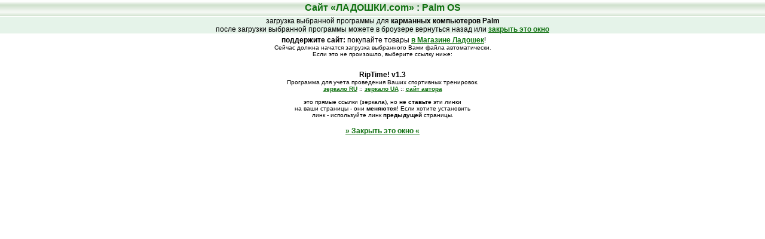

--- FILE ---
content_type: text/html; charset=windows-1251
request_url: https://pda.ladoshki.com/?getfile&id=768
body_size: 1550
content:
<!DOCTYPE HTML PUBLIC "-//W3C//DTD HTML 4.01 Transitional//EN">
<html>
<head>
<title>RipTime! v1.3: Программа для учета проведения Ваших спортивных тренировок. Программы для Palm : Палм - Ладошки к Cолнцу!</title>
<meta name="autor" content="Andrew Nugged" />
<meta name="copyright" content="Andrew Nugged" />
<meta name="keywords" content="RipTime, v1, Программа, для, учета, проведения, Ваших, спортивных, тренировок, Программы, для, Palm, Палм, -, Ладошки, Cолнцу" />
<meta name="description" content="Программы для карманных компьютеров Palm - игры, коммуникации, мобильные, информационные, поиск. Сайт [Palm, Pocket PC - Ладошки к Солнцу!]" />
<meta http-equiv="Content-Type" content="text/html; charset=windows-1251" />
<link rel="stylesheet" href="/2nd/palm.css" type="text/css" />
</head>

<body bgcolor="#FFFFFF" text="#000000" leftmargin="0" topmargin="0" marginwidth="0" marginheight="0" onLoad="window.focus(); window.location.href='//files.ladoshki.com/data/palmos/files/r/RipTimev.1.3.zip'">
<table width="100%" border="0" cellspacing="0" cellpadding="0">
	<tr>
		<td valign="top">
			<table width="100%" border="0" cellspacing="0" cellpadding="0">
				<tr>
					<td>
						<table width="100%" border="0" cellpadding="0" cellspacing="0">
							<tr>
								<td height="27" align="center" valign="middle" background="//s.ladoshki.com/p/d/h_25.gif" bgcolor="#E5F3E9" class="Header"><a href="/">Сайт «ЛАДОШКИ.com»</a> : <a href="//www.ladoshki.com/palm.htm">Palm OS</a></td>
							</tr>
							<tr>
								<td height="1" bgcolor="#FFFFFF"><img src="//s.ladoshki.com/p/d/1.gif" width="1" height="1" /></td>
							</tr>
						</table>
						<table width="100%" height="27" border="0" cellpadding="0" cellspacing="0">
							<tr>
								<td height="27" align="center" valign="middle" bgcolor="#E5F3E9">загрузка выбранной программы для <strong>карманных компьютеров Palm</strong><br>
								после загрузки выбранной программы можете в броузере вернуться назад или <a href="javascript:window.close();" class="l1">закрыть это окно</a></td>
							</tr>
						</table>
					</td>
				</tr>
			</table>
			<table width="100%" border="0" cellspacing="0" cellpadding="4">
				<tr valign="top">
					<td align="center">

<script src="https://www.google-analytics.com/urchin.js" type="text/javascript"></script>
<script type="text/javascript">
_uacct = "UA-1178904-1";
_udn="ladoshki.com";
urchinTracker();
</script>

<!-- top.ladoshki.com [1st part, top 1x1 counter] v1.1-->
<script type="text/javascript">var top_ladoshki_com_user=1, top_ladoshki_com_button=1, top_ladoshki_com_mode=1;</script>
<script type="text/javascript" src="//top.ladoshki.com/v1.1.js"></script>
<noscript><img border="0" alt="" src="//tc.ladoshki.com/cgi-bin/c.cgi?1" height="1" width="1" /></noscript>
<!-- /top.ladoshki.com -->

						<strong>поддержите сайт:</strong> покупайте товары <a href="//www.ladoshki.com/shop.htm" class="l1">в Магазине Ладошек</a>!<br>
						<span class="SmallText">Сейчас должна начатся загрузка выбранного Вами файла автоматически.<br />
            Если это не произошло, выберите ссылку ниже:<br />
            <br>
            <br />
            <b><big>RipTime! v1.3</big></b><br>Программа для учета проведения Ваших спортивных тренировок.<br>
			<a href="//files.ru.ladoshki.com/data/palmos/files/r/RipTimev.1.3.zip" class="l1">зеркало RU</a> ::
			<a href="//files.ladoshki.com/data/palmos/files/r/RipTimev.1.3.zip" class="l1">зеркало UA</a> ::
			<a href="//files.ladoshki.com/data/palmos/files/r/RipTimev.1.3.zip" class="l1">сайт автора</a>
			<br>
			<br>
			это прямые ссылки (зеркала),
            но <strong>не ставьте</strong> эти линки<br>
            на ваши страницы - они <strong>меняются</strong>! Если хотите установить<br>
            линк - используйте линк <strong>предыдущей</strong> страницы.</span><br>
						<br>
						<a href="javascript:window.close();" class="l1"> » Закрыть это окно
							«</a></td>
				</tr>
			</table>
		</td>
	</tr>
</table>
</body>
</html>
<div style="position: absolute; left: 780; width: auto; bottom: 0; padding: 15px;"></div>
